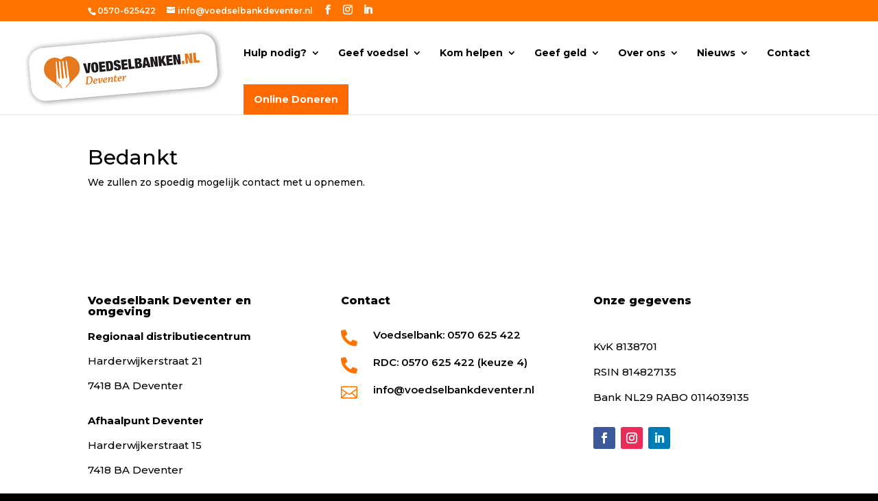

--- FILE ---
content_type: text/css; charset=utf-8
request_url: https://voedselbankdeventer.nl/wp-content/themes/divi-child/style.css?ver=4.27.4
body_size: 1120
content:
/*
 Theme Name:   Divi Theme Child
 Theme URI:    http://ionmoon.nl/
 Description:  Ionmoon Divi Child Theme
 Author:       Ionmoon
 Author URI:   http://ionmoon.nl
 Template:     Divi
 Version:      1.0.0
 License:      GNU General Public License v2 or later
 License URI:  http://www.gnu.org/licenses/gpl-2.0.html
 Tags:         light, dark, two-columns, right-sidebar, responsive-layout, accessibility-ready
 Text Domain:  divi-child
*/

.gform_wrapper input[type=text], .gform_wrapper select, .gform_wrapper textarea,
 .mollie_donation input[type=text], .mollie_donation select, .mollie_donation textarea {
    background-color: #ebeaeb;
    padding: 16px !important;
    border-radius: 10px;
    margin: 5px 0px;
	width: 100% !important;
    font-size: 16px;
}

.gform_wrapper input:focus, .mollie_donation input:focus{
    border-color: #2d3940;
}

body .gform_wrapper ul li.gfield{
	margin-top: 0px;
}

.gform_wrapper input[type=submit], .mollie_donation input[type=submit]{
    font-size: 17px;
    background: #ff7300;
    border-color: #ff7300 !important;
    border-radius: 24px;
    font-weight: normal;
    transition: all .2s;
    color: white;
    position: relative;
    padding: .3em 1em;
    border: 2px solid;
    font-style: normal;
    text-transform: uppercase;
    text-decoration: none;
	cursor: pointer;
}

.gform_wrapper input[type=submit]:hover{
	padding: .3em 2em .3em .7em;
}

.gform_button{
	display: table;
}
.top_label:after {
    font-family: "ETmodules" !important;
    font-weight: normal;
    font-style: normal;
    font-variant: normal;
    -webkit-font-smoothing: antialiased;
    -moz-osx-font-smoothing: grayscale;
    line-height: 1;
    text-transform: none;
    speak: none;
    position: absolute;
    margin-left: -70px;
    margin-top: 5px;
    opacity: 0;
    font-size: 27px;
    line-height: 0.7em;
    content: "\35";
    -webkit-transition: all 0.2s;
    -moz-transition: all 0.2s;
    transition: all 0.2s;
    color: white;
	pointer-events: none;
}

.gform_footer.top_label{
	display: inline;
}

.top_label:hover:after{
	margin-left: -50px;
	opacity: 1;
}

form .top_label submit{
	color: #ffffff;
}

.mollie_donation input[type=submit]:hover {
    border-color: transparent !important;
    background: rgba(0,0,0,.05);
    color: #ff7300;
}

/*clickable box submenu*/
.sub-menu-float{
    top: 3px;
    right: -5px;
    height: 40px;
    width: 50px;
    position: absolute;
	z-index: 9;
}

/* comment submit button */
#commentform input {
    color: white;
}

#main-header .et_mobile_menu .menu-item-has-children > a { background-color: transparent; position: relative; }
#main-header .et_mobile_menu .menu-item-has-children > a:after { font-family: 'ETmodules'; text-align: center; speak: none; font-weight: normal; font-variant: normal; text-transform: none; -webkit-font-smoothing: antialiased; position: absolute; }
#main-header .et_mobile_menu .menu-item-has-children > a:after { font-size: 16px; content: '\4c'; top: 13px; right: 10px; }
#main-header .et_mobile_menu .menu-item-has-children.visible > a:after { content: '\4d'; }
#main-header .et_mobile_menu ul.sub-menu { display: none !important; visibility: hidden !important; transition: all 1.5s ease-in-out;}
#main-header .et_mobile_menu .visible > ul.sub-menu { display: block !important; visibility: visible !important; }

/* Woocommerce */

.woocommerce-page button, .woocommerce-page .button{
	color: white !important;
}

@media only screen and (min-width: 981px){
	#logo {
		max-height: none !important;
		width: 295px;
	}
}

@media only screen and (max-width: 980px) {
	.container.clearfix.et_menu_container {
		width: 100% !important;
	}
	
	ul#mobile_menu {
		padding-top: 90px !important;
		width: 100% !important;
		max-width: none !important;
		margin: 0 !important;
		height: 100%;
		top: 0px;
		position: fixed;
		overflow: overlay !important;
	}
	
	.mobile_menu_bar {
		z-index: 99999 !important;
		margin-right: 15px;
	}
	
	#et_search_icon {
		z-index: 99999;
		position: relative;
	}
	
	#main-header {
		position: fixed !important;
	}
}

@media only screen and (min-width: 640px) and (max-width: 980px){
	#logo {
		max-height: none !important;
		width: 260px;
		max-width: none !important;
	}
}

@media only screen and (min-width: 495px) and (max-width: 639px){
	#logo {
		max-height: none !important;
		width: 260px;
		max-width: none !important;
	}
}

@media only screen and (max-width: 494px){
	#logo {
		max-height: none !important;
		width: 195px;
		max-width: none !important;
	}
}

.wc_payment_method.payment_method_buckaroo_mastersettings, .woocommerce-additional-fields {
	display: none;
}

.menu_cta {
background-color: #ff6900;
color: #fff;
padding: 0 !important;
}

.menu_cta a {
color: #fff !important;
padding: 15px 15px 15px 15px !important;
}

body .gform_wrapper input[type="text"] {
    background-color: #ffffff;
}

.gform_legacy_markup_wrapper textarea.medium {
    background-color: #ffffff;
}

.gform_legacy_markup_wrapper .gform_footer input.button, .gform_legacy_markup_wrapper .gform_footer input[type=submit], .gform_legacy_markup_wrapper .gform_page_footer input.button, .gform_legacy_markup_wrapper .gform_page_footer input[type=submit] {
	width: 165px;
	height: 50px;
}

.gform_legacy_markup_wrapper.gf_browser_chrome ul.gform_fields li.gfield div.ginput_complex span.ginput_left select, .gform_legacy_markup_wrapper.gf_browser_chrome ul.gform_fields li.gfield div.ginput_complex span.ginput_right select, .gform_legacy_markup_wrapper.gf_browser_chrome ul.gform_fields li.gfield input[type=radio], .gform_legacy_markup_wrapper.gf_browser_chrome ul.gform_fields li.gfield select {
	background-color: #ffffff;
}

.gform_wrapper input[type=text], .gform_wrapper select, .gform_wrapper textarea, .mollie_donation input[type=text], .mollie_donation select, .mollie_donation textarea {
	background-color: #ffffff;
}

input#dmm_amount {
	height: 50px;
	padding: 16px !important;
}

input#dmm_email {
	height: 50px;
	padding: 16px !important;
}

.mollie_donation input[type=submit] {
	height: 50px;
}

.mollie_donation input[type=submit]:hover {
	height: 50px;
}

--- FILE ---
content_type: text/css; charset=utf-8
request_url: https://voedselbankdeventer.nl/wp-content/et-cache/740/et-core-unified-740.min.css?ver=1758032343
body_size: -89
content:
.et_fixed_nav #page-container .et-fixed-header#top-header{background-color:#ff7300!important}#top-header,#et-secondary-nav li ul{background-color:#ff7300!important;position:fixed!important}.pt-checkout-form{border:none!important}input#dmm_email{border-radius:10px}input#dmm_amount{border-radius:10px;border:1px solid #bbb}input.donatie_button_mollie{border-radius:10px;border-color:transparent;height:50px;background-color:#ff7300;color:#ffffff;font-weight:bold;font-size:17px;margin-top:15px;margin-bottom:15px}

--- FILE ---
content_type: application/javascript; charset=utf-8
request_url: https://voedselbankdeventer.nl/wp-content/themes/divi-child/js/script.js
body_size: 384
content:
(function(){
    // Override the addClass to prevent fixed header class from being added
    var addclass = jQuery.fn.addClass;
    jQuery.fn.addClass = function(){
        var result = addclass.apply(this, arguments);
            jQuery('#main-header').removeClass('et-fixed-header');
        return result;
    }
})();

(function($) {
      // Override the addClass to prevent fixed header class from being added
    var addclass = jQuery.fn.addClass;
    jQuery.fn.addClass = function(){
        var result = addclass.apply(this, arguments);
            jQuery('#main-header').removeClass('et-fixed-header');
        return result;
    }
	console.info('test');
    function setup_collapsible_submenus() {
        var $menu = $('#mobile_menu')
             
        $('#mobile_menu .menu-item-has-children > a').append('<div class="sub-menu-float"></div>');
		$menu.find('.sub-menu-float').each(function(){
			$(this).off('click');
			$(this).on('click',function(event){event.preventDefault();
			$(this).parent().parent().toggleClass('visible');
			$(".mobile_menu_bar.mobile_menu_bar_toggle").click()})
        });
    }
      
    $(window).load(function() {
        setTimeout(function() {
            setup_collapsible_submenus();
        }, 700);
    });
 
})(jQuery);


jQuery(function($){
	/*
	var waitForFinalEvent = (function () {
	  var timers = {};
	  return function (callback, ms, uniqueId) {
		if (!uniqueId) {
		  uniqueId = "Don't call this twice without a uniqueId";
		}
		if (timers[uniqueId]) {
		  clearTimeout (timers[uniqueId]);
		}
		timers[uniqueId] = setTimeout(callback, ms);
	  };
	})();*/

	
    $('#main-header').removeClass('et-fixed-header');

	/*$(window).resize(function () {

		waitForFinalEvent(function(){
			var win = $(window);
			console.log(win.width());
			    if (win.width() >= 980) { $("body").removeClass("et_header_style_fullscreen"); }
				if (win.width() <= 980) { console.log("test"); $("body").addClass("et_header_style_fullscreen"); }
		}, 500, "resized");
	});*/

});

document.addEventListener( 'wpcf7mailsent', function( event ) {
    if ( '381' == event.detail.contactFormId ) {
        location.replace('/aanvragen/aanvraag-formulier/bedankt/');
    }else if( '132' == event.detail.contactFormId ) {
	location.replace('/contact/bedankt/');
    }else if( '379' == event.detail.contactFormId ) {
	location.replace('/leveranciers/aanmelden-bedrijven/bedankt/');
    }else if( '380' == event.detail.contactFormId ) {
	location.replace('/vrijwilligers/aanmelden-vrijwilligers/bedankt/');
    }
}, false );


